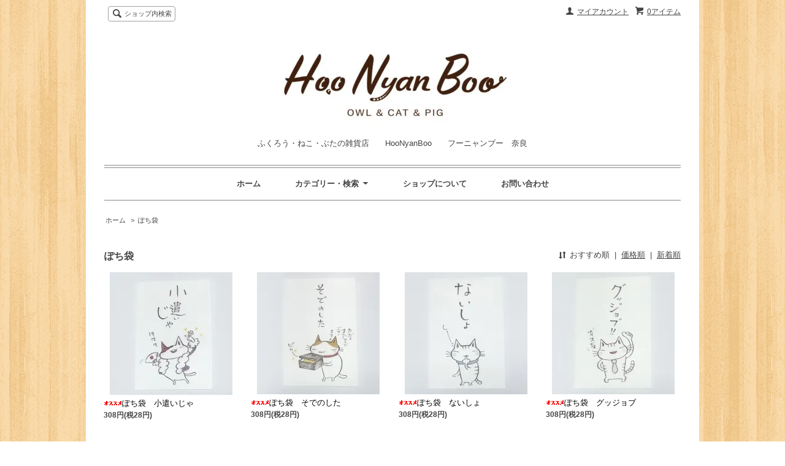

--- FILE ---
content_type: text/html; charset=EUC-JP
request_url: https://www.hoonyanboo.com/?mode=grp&gid=2371509
body_size: 7144
content:
<!DOCTYPE html PUBLIC "-//W3C//DTD XHTML 1.0 Transitional//EN" "http://www.w3.org/TR/xhtml1/DTD/xhtml1-transitional.dtd">
<html xmlns:og="http://ogp.me/ns#" xmlns:fb="http://www.facebook.com/2008/fbml" xmlns:mixi="http://mixi-platform.com/ns#" xmlns="http://www.w3.org/1999/xhtml" xml:lang="ja" lang="ja" dir="ltr">
<head>
<meta http-equiv="content-type" content="text/html; charset=euc-jp" />
<meta http-equiv="X-UA-Compatible" content="IE=edge,chrome=1" />
<title>ぽち袋 - ふくろう・ねこ・ぶたの雑貨店　　HooNyanBoo　　フーニャンブー　奈良</title>
<meta name="Keywords" content="ぽち袋,奈良雑貨,奈良,nara,奈良県,奈良市,動物雑貨,動物グッズ,三条通,雑貨屋,雑貨店,ショップ,HooNyanBoo,hoonyanboo,hoo,nyan,boo,ふくろう,ねこ,ぶた,フクロウ,ネコ,ブタ,梟,猫,豚,ふくろう雑貨,ねこ雑貨,ぶた雑貨,フクロウ雑貨,ネコ雑貨,ブタ雑貨,ふくろうグッズ,ねこグッズ,ぶたグッズ,フクロウグッズ,ネコグッズ,ブタグッズ,メディア,メディア掲載,TV,テレビ,ラジオ,雑誌,雑誌掲載,お土産,,,," />
<meta name="Description" content="ＨｏｏＮｙａｎＢｏｏはフクロウ、ネコ、ブタの3種の動物雑貨を扱う専門店です。 フクロウ、ネコ、ブタはどれも世界中で愛され、人々に幸せをもたらすといわれています。 店舗名のＨｏｏＮｙａｎＢｏｏはそんな3種の動物の鳴き声からつけています。" />
<meta name="Author" content="奈良の雑貨屋　HooNyanBoo" />
<meta name="Copyright" content="GMOペパボ" />
<meta http-equiv="content-style-type" content="text/css" />
<meta http-equiv="content-script-type" content="text/javascript" />
<link rel="stylesheet" href="https://img07.shop-pro.jp/PA01377/358/css/9/index.css?cmsp_timestamp=20200424173904" type="text/css" />
<link rel="stylesheet" href="https://img07.shop-pro.jp/PA01377/358/css/9/product_list.css?cmsp_timestamp=20200424173904" type="text/css" />

<link rel="alternate" type="application/rss+xml" title="rss" href="https://www.hoonyanboo.com/?mode=rss" />
<link rel="alternate" media="handheld" type="text/html" href="https://www.hoonyanboo.com/?mode=grp&gid=2371509" />
<script type="text/javascript" src="//ajax.googleapis.com/ajax/libs/jquery/1.7.2/jquery.min.js" ></script>
<meta property="og:title" content="ぽち袋 - ふくろう・ねこ・ぶたの雑貨店　　HooNyanBoo　　フーニャンブー　奈良" />
<meta property="og:description" content="ＨｏｏＮｙａｎＢｏｏはフクロウ、ネコ、ブタの3種の動物雑貨を扱う専門店です。 フクロウ、ネコ、ブタはどれも世界中で愛され、人々に幸せをもたらすといわれています。 店舗名のＨｏｏＮｙａｎＢｏｏはそんな3種の動物の鳴き声からつけています。" />
<meta property="og:url" content="https://www.hoonyanboo.com?mode=grp&gid=2371509" />
<meta property="og:site_name" content="ふくろう・ねこ・ぶたの雑貨店　　HooNyanBoo　　フーニャンブー　奈良" />
<meta property="og:image" content=""/>
<meta name="twitter:card" content="summary_large_image">
<meta name="twitter:site" content="@HooNyanBoo">
<meta name="twitter:creator" content="@HooNyanBoo">
<meta name="twitter:title" content="HooNyanBooネットショップ">
<meta name="twitter:description" content="幸せを呼ぶふくろう・ねこ・ぶた雑貨専門店です。プレゼントやお土産にぴったりの商品を多数取り揃えております。">
<meta name="twitter:image:src" content="https://img21.shop-pro.jp/PA01377/358/slideshow/slideshow_img_4eb753.jpg?cmsp_timestamp=20200416145013">

<script>
  var Colorme = {"page":"product_list","shop":{"account_id":"PA01377358","title":"\u3075\u304f\u308d\u3046\u30fb\u306d\u3053\u30fb\u3076\u305f\u306e\u96d1\u8ca8\u5e97\u3000\u3000HooNyanBoo\u3000\u3000\u30d5\u30fc\u30cb\u30e3\u30f3\u30d6\u30fc\u3000\u5948\u826f"},"basket":{"total_price":0,"items":[]},"customer":{"id":null}};

  (function() {
    function insertScriptTags() {
      var scriptTagDetails = [];
      var entry = document.getElementsByTagName('script')[0];

      scriptTagDetails.forEach(function(tagDetail) {
        var script = document.createElement('script');

        script.type = 'text/javascript';
        script.src = tagDetail.src;
        script.async = true;

        if( tagDetail.integrity ) {
          script.integrity = tagDetail.integrity;
          script.setAttribute('crossorigin', 'anonymous');
        }

        entry.parentNode.insertBefore(script, entry);
      })
    }

    window.addEventListener('load', insertScriptTags, false);
  })();
</script>
<script async src="https://zen.one/analytics.js"></script>
</head>
<body>
<meta name="colorme-acc-payload" content="?st=1&pt=10033&ut=2371509&at=PA01377358&v=20260126034125&re=&cn=50938c03e9bf2c9148fd4bd6ac72297a" width="1" height="1" alt="" /><script>!function(){"use strict";Array.prototype.slice.call(document.getElementsByTagName("script")).filter((function(t){return t.src&&t.src.match(new RegExp("dist/acc-track.js$"))})).forEach((function(t){return document.body.removeChild(t)})),function t(c){var r=arguments.length>1&&void 0!==arguments[1]?arguments[1]:0;if(!(r>=c.length)){var e=document.createElement("script");e.onerror=function(){return t(c,r+1)},e.src="https://"+c[r]+"/dist/acc-track.js?rev=3",document.body.appendChild(e)}}(["acclog001.shop-pro.jp","acclog002.shop-pro.jp"])}();</script><script src="https://img.shop-pro.jp/tmpl_js/62/jquery.tile.js"></script>
<script src="https://img.shop-pro.jp/tmpl_js/62/jquery.masonry.min.js"></script>

<!--[if lt IE 9]>
<script type="text/javascript">
  $(function (){
    $('.layout_wrapper').addClass('ie_wrapper');
  });
</script>
<![endif]-->
<!--[if lt IE 8]>
<script type="text/javascript">
  $(function (){
    $('.icon').each(function () {
      $(this).addClass('ie');
      var classNames = $(this).attr('class').split(' ');
      var spanClassName;
      for (var i = 0; i < classNames.length; i++) {
        if (classNames[i].indexOf('icon_') >= 0 && classNames[i] != 'icon' ) {
          spanClassName = classNames[i];
          break;
        }
      }
      $(this).prepend('<span class="ie_icon ie_'+ spanClassName +'"></span>')
    });
  });
</script>
<![endif]-->
<div id="wrapper" class="layout_wrapper">
  
  <div id="header" class="layout_header">
    <div class="header_headline_nav clearfix">
      <div class="viewcart_btn header_btn">
                        <a href="https://www.hoonyanboo.com/cart/proxy/basket?shop_id=PA01377358&shop_domain=hoonyanboo.com" class="icon icon_viewcart">
          <span class="header_btn_txt">0アイテム</span>
        </a>
      </div>
      <ul class="header_member_nav">
                <li class="member_myaccount_btn header_btn">
          <a href="https://www.hoonyanboo.com/?mode=myaccount" class="icon icon_myaccount">
            マイアカウント
          </a>
        </li>
      </ul>
      <div class="prd_search_block">
        <div class="icon icon_search prd_search_form_btn header_btn">
          <span class="header_btn_txt">ショップ内検索</span>
        </div>
        <form action="https://www.hoonyanboo.com/" method="GET" class="prd_search_form">
          <input type="hidden" name="mode" value="srh" />
          <div class="clearfix">
            <input type="text" name="keyword" class="prd_search_keyword" />
            <input type="submit" class="prd_search_btn" value="検索" />
          </div>
          <div class="prd_search_optioncategory">カテゴリーで絞り込む</div>
          <select class="prd_search_select" name="cid">
            <option value="">カテゴリーを選択</option>
            <option value="2242240,0">インテリア</option><option value="2242241,0">キッチン</option><option value="2242249,0">生活雑貨</option><option value="2242244,0">ファッション</option><option value="2242247,0">ホビー</option><option value="2242242,0">ステーショナリー</option><option value="2242248,0">フード</option><option value="2594783,0">アクセサリー</option><option value="2242251,0">その他</option>          </select>
        </form>
      </div>
                </div>
    <div class="shop_name">
      <p><a href="./"><img src="https://img07.shop-pro.jp/PA01377/358/PA01377358.jpg?cmsp_timestamp=20240527113622" alt="ふくろう・ねこ・ぶたの雑貨店　　HooNyanBoo　　フーニャンブー　奈良" /></a></p>
              <h1 class="sp_hidden">ふくろう・ねこ・ぶたの雑貨店　　HooNyanBoo　　フーニャンブー　奈良</h1>
          </div>
    <div class="header_global_nav">
      <ul class="header_nav_lst clearfix">
        <li class="header_nav_menu"><a href="./">ホーム</a></li>
        <li class="header_nav_menu header_nav_menu_category">
          <span>カテゴリー・検索<img src="https://img.shop-pro.jp/tmpl_img/62/header_category_pulldown.png" /></span>
          <ul class="header_category_lst">
                          <li>
                <a href="https://www.hoonyanboo.com/?mode=cate&cbid=2242240&csid=0">インテリア</a>
              </li>
                          <li>
                <a href="https://www.hoonyanboo.com/?mode=cate&cbid=2242241&csid=0">キッチン</a>
              </li>
                          <li>
                <a href="https://www.hoonyanboo.com/?mode=cate&cbid=2242249&csid=0">生活雑貨</a>
              </li>
                          <li>
                <a href="https://www.hoonyanboo.com/?mode=cate&cbid=2242244&csid=0">ファッション</a>
              </li>
                          <li>
                <a href="https://www.hoonyanboo.com/?mode=cate&cbid=2242247&csid=0">ホビー</a>
              </li>
                          <li>
                <a href="https://www.hoonyanboo.com/?mode=cate&cbid=2242242&csid=0">ステーショナリー</a>
              </li>
                          <li>
                <a href="https://www.hoonyanboo.com/?mode=cate&cbid=2242248&csid=0">フード</a>
              </li>
                          <li>
                <a href="https://www.hoonyanboo.com/?mode=cate&cbid=2594783&csid=0">アクセサリー</a>
              </li>
                          <li>
                <a href="https://www.hoonyanboo.com/?mode=cate&cbid=2242251&csid=0">その他</a>
              </li>
                                      <li>
                <a href="https://www.hoonyanboo.com/?mode=grp&gid=1532237">新着商品</a>
              </li>
                          <li>
                <a href="https://www.hoonyanboo.com/?mode=grp&gid=1531468">フクロウ</a>
              </li>
                          <li>
                <a href="https://www.hoonyanboo.com/?mode=grp&gid=1531469">ネコ</a>
              </li>
                          <li>
                <a href="https://www.hoonyanboo.com/?mode=grp&gid=1531470">ブタ</a>
              </li>
                          <li>
                <a href="https://www.hoonyanboo.com/?mode=grp&gid=2372482">エコバッグ</a>
              </li>
                          <li>
                <a href="https://www.hoonyanboo.com/?mode=grp&gid=2376322">ピアス・イヤリング</a>
              </li>
                          <li>
                <a href="https://www.hoonyanboo.com/?mode=grp&gid=2376327">ネックレス・ブレスレット</a>
              </li>
                          <li>
                <a href="https://www.hoonyanboo.com/?mode=grp&gid=2376324">ストラップ</a>
              </li>
                          <li>
                <a href="https://www.hoonyanboo.com/?mode=grp&gid=2371361">ガラス細工</a>
              </li>
                          <li>
                <a href="https://www.hoonyanboo.com/?mode=grp&gid=2371679">マグカップ</a>
              </li>
                          <li>
                <a href="https://www.hoonyanboo.com/?mode=grp&gid=2371489">マスキングテープ</a>
              </li>
                          <li>
                <a href="https://www.hoonyanboo.com/?mode=grp&gid=2371509">ぽち袋</a>
              </li>
                          <li>
                <a href="https://www.hoonyanboo.com/?mode=grp&gid=2382934">疫病退散　アマビエ</a>
              </li>
                          <li>
                <a href="https://www.hoonyanboo.com/?mode=grp&gid=2377062">しおり</a>
              </li>
                          <li>
                <a href="https://www.hoonyanboo.com/?mode=grp&gid=2377063">ブックカバー</a>
              </li>
                          <li>
                <a href="https://www.hoonyanboo.com/?mode=grp&gid=2372894">招き猫</a>
              </li>
                          <li>
                <a href="https://www.hoonyanboo.com/?mode=grp&gid=2387383">ハンドメイド作家</a>
              </li>
                          <li>
                <a href="https://www.hoonyanboo.com/?mode=grp&gid=2394390">マスク</a>
              </li>
                          <li>
                <a href="https://www.hoonyanboo.com/?mode=grp&gid=2424573">パペット</a>
              </li>
                      </ul>
        </li>
        <li class="header_nav_menu"><a href="https://www.hoonyanboo.com/?mode=sk">ショップについて</a></li>
                <li class="header_nav_menu"><a href="https://hoonyanboo.shop-pro.jp/customer/inquiries/new">お問い合わせ</a></li>
      </ul>
    </div>
  </div>
  
  
  <div id="container" class="layout_container">
    
<ul class="topicpath_nav">
  <li><a href="./">ホーム</a></li>
      <li>&nbsp;&gt;&nbsp;<a href="https://www.hoonyanboo.com/?mode=grp&gid=2371509">ぽち袋</a></li>  </ul>


<div class="prd_lst_block container_section">

  
  <h2 class="ttl_h2">ぽち袋</h2>

  
  
      <div class="prd_lst_sort icon icon_sort">
              <strong>おすすめ順</strong>
            &nbsp;|&nbsp;
              <a href="?mode=grp&gid=2371509&sort=p">価格順</a>
            &nbsp;|&nbsp;
              <a href="?mode=grp&gid=2371509&sort=n">新着順</a>
          </div>
    <ul class="prd_lst prd_lst_s clearfix">
              <li class="prd_lst_unit prd_lst_unit_s">
          <a href="?pid=150545511" class="prd_lst_link">
                          <img src="https://img07.shop-pro.jp/PA01377/358/product/150545511_th.jpg?cmsp_timestamp=20200424214756" class="prd_lst_img" alt="<img class='new_mark_img1' src='https://img.shop-pro.jp/img/new/icons25.gif' style='border:none;display:inline;margin:0px;padding:0px;width:auto;' />ぽち袋　小遣いじゃ" />
                      </a>
          <span class="prd_lst_name prd_lst_span">
            <a href="?pid=150545511"><img class='new_mark_img1' src='https://img.shop-pro.jp/img/new/icons25.gif' style='border:none;display:inline;margin:0px;padding:0px;width:auto;' />ぽち袋　小遣いじゃ</a>
          </span>
                                          <span class="prd_lst_price prd_lst_span">308円(税28円)</span>
                              </li>
              <li class="prd_lst_unit prd_lst_unit_s">
          <a href="?pid=150545500" class="prd_lst_link">
                          <img src="https://img07.shop-pro.jp/PA01377/358/product/150545500_th.jpg?cmsp_timestamp=20200424214702" class="prd_lst_img" alt="<img class='new_mark_img1' src='https://img.shop-pro.jp/img/new/icons25.gif' style='border:none;display:inline;margin:0px;padding:0px;width:auto;' />ぽち袋　そでのした" />
                      </a>
          <span class="prd_lst_name prd_lst_span">
            <a href="?pid=150545500"><img class='new_mark_img1' src='https://img.shop-pro.jp/img/new/icons25.gif' style='border:none;display:inline;margin:0px;padding:0px;width:auto;' />ぽち袋　そでのした</a>
          </span>
                                          <span class="prd_lst_price prd_lst_span">308円(税28円)</span>
                              </li>
              <li class="prd_lst_unit prd_lst_unit_s">
          <a href="?pid=150545486" class="prd_lst_link">
                          <img src="https://img07.shop-pro.jp/PA01377/358/product/150545486_th.jpg?cmsp_timestamp=20200424214617" class="prd_lst_img" alt="<img class='new_mark_img1' src='https://img.shop-pro.jp/img/new/icons25.gif' style='border:none;display:inline;margin:0px;padding:0px;width:auto;' />ぽち袋　ないしょ" />
                      </a>
          <span class="prd_lst_name prd_lst_span">
            <a href="?pid=150545486"><img class='new_mark_img1' src='https://img.shop-pro.jp/img/new/icons25.gif' style='border:none;display:inline;margin:0px;padding:0px;width:auto;' />ぽち袋　ないしょ</a>
          </span>
                                          <span class="prd_lst_price prd_lst_span">308円(税28円)</span>
                              </li>
              <li class="prd_lst_unit prd_lst_unit_s">
          <a href="?pid=150545466" class="prd_lst_link">
                          <img src="https://img07.shop-pro.jp/PA01377/358/product/150545466_th.jpg?cmsp_timestamp=20200424214504" class="prd_lst_img" alt="<img class='new_mark_img1' src='https://img.shop-pro.jp/img/new/icons25.gif' style='border:none;display:inline;margin:0px;padding:0px;width:auto;' />ぽち袋　グッジョブ" />
                      </a>
          <span class="prd_lst_name prd_lst_span">
            <a href="?pid=150545466"><img class='new_mark_img1' src='https://img.shop-pro.jp/img/new/icons25.gif' style='border:none;display:inline;margin:0px;padding:0px;width:auto;' />ぽち袋　グッジョブ</a>
          </span>
                                          <span class="prd_lst_price prd_lst_span">308円(税28円)</span>
                              </li>
              <li class="prd_lst_unit prd_lst_unit_s">
          <a href="?pid=150545520" class="prd_lst_link">
                          <img src="https://img07.shop-pro.jp/PA01377/358/product/150545520_th.jpg?cmsp_timestamp=20200424214911" class="prd_lst_img" alt="<img class='new_mark_img1' src='https://img.shop-pro.jp/img/new/icons25.gif' style='border:none;display:inline;margin:0px;padding:0px;width:auto;' />ぽち袋　たまにはパーッとね" />
                      </a>
          <span class="prd_lst_name prd_lst_span">
            <a href="?pid=150545520"><img class='new_mark_img1' src='https://img.shop-pro.jp/img/new/icons25.gif' style='border:none;display:inline;margin:0px;padding:0px;width:auto;' />ぽち袋　たまにはパーッとね</a>
          </span>
                                          <span class="prd_lst_price prd_lst_span">308円(税28円)</span>
                              </li>
              <li class="prd_lst_unit prd_lst_unit_s">
          <a href="?pid=150257600" class="prd_lst_link">
                          <img src="https://img07.shop-pro.jp/PA01377/358/product/150257600_th.jpg?cmsp_timestamp=20200415194743" class="prd_lst_img" alt="<img class='new_mark_img1' src='https://img.shop-pro.jp/img/new/icons25.gif' style='border:none;display:inline;margin:0px;padding:0px;width:auto;' />細ぽち　ネコのアメちゃん代" />
                      </a>
          <span class="prd_lst_name prd_lst_span">
            <a href="?pid=150257600"><img class='new_mark_img1' src='https://img.shop-pro.jp/img/new/icons25.gif' style='border:none;display:inline;margin:0px;padding:0px;width:auto;' />細ぽち　ネコのアメちゃん代</a>
          </span>
                                          <span class="prd_lst_price prd_lst_span">242円(税22円)</span>
                              </li>
              <li class="prd_lst_unit prd_lst_unit_s">
          <a href="?pid=150343380" class="prd_lst_link">
                          <img src="https://img07.shop-pro.jp/PA01377/358/product/150343380_th.jpg?cmsp_timestamp=20200418182706" class="prd_lst_img" alt="<img class='new_mark_img1' src='https://img.shop-pro.jp/img/new/icons25.gif' style='border:none;display:inline;margin:0px;padding:0px;width:auto;' />細ぽち　ちょっとでごめんね" />
                      </a>
          <span class="prd_lst_name prd_lst_span">
            <a href="?pid=150343380"><img class='new_mark_img1' src='https://img.shop-pro.jp/img/new/icons25.gif' style='border:none;display:inline;margin:0px;padding:0px;width:auto;' />細ぽち　ちょっとでごめんね</a>
          </span>
                                          <span class="prd_lst_price prd_lst_span">242円(税22円)</span>
                              </li>
              <li class="prd_lst_unit prd_lst_unit_s">
          <a href="?pid=150343511" class="prd_lst_link">
                          <img src="https://img07.shop-pro.jp/PA01377/358/product/150343511_th.jpg?cmsp_timestamp=20200418183240" class="prd_lst_img" alt="<img class='new_mark_img1' src='https://img.shop-pro.jp/img/new/icons25.gif' style='border:none;display:inline;margin:0px;padding:0px;width:auto;' />細ぽち　にゃん札" />
                      </a>
          <span class="prd_lst_name prd_lst_span">
            <a href="?pid=150343511"><img class='new_mark_img1' src='https://img.shop-pro.jp/img/new/icons25.gif' style='border:none;display:inline;margin:0px;padding:0px;width:auto;' />細ぽち　にゃん札</a>
          </span>
                                          <span class="prd_lst_price prd_lst_span">242円(税22円)</span>
                              </li>
              <li class="prd_lst_unit prd_lst_unit_s">
          <a href="?pid=150545406" class="prd_lst_link">
                          <img src="https://img07.shop-pro.jp/PA01377/358/product/150545406_th.jpg?cmsp_timestamp=20200424214137" class="prd_lst_img" alt="<img class='new_mark_img1' src='https://img.shop-pro.jp/img/new/icons25.gif' style='border:none;display:inline;margin:0px;padding:0px;width:auto;' />細ぽち　おだちん" />
                      </a>
          <span class="prd_lst_name prd_lst_span">
            <a href="?pid=150545406"><img class='new_mark_img1' src='https://img.shop-pro.jp/img/new/icons25.gif' style='border:none;display:inline;margin:0px;padding:0px;width:auto;' />細ぽち　おだちん</a>
          </span>
                                          <span class="prd_lst_price prd_lst_span">242円(税22円)</span>
                              </li>
              <li class="prd_lst_unit prd_lst_unit_s">
          <a href="?pid=150343438" class="prd_lst_link">
                          <img src="https://img07.shop-pro.jp/PA01377/358/product/150343438_th.jpg?cmsp_timestamp=20200418182916" class="prd_lst_img" alt="<img class='new_mark_img1' src='https://img.shop-pro.jp/img/new/icons25.gif' style='border:none;display:inline;margin:0px;padding:0px;width:auto;' />細ぽち　おだちん" />
                      </a>
          <span class="prd_lst_name prd_lst_span">
            <a href="?pid=150343438"><img class='new_mark_img1' src='https://img.shop-pro.jp/img/new/icons25.gif' style='border:none;display:inline;margin:0px;padding:0px;width:auto;' />細ぽち　おだちん</a>
          </span>
                                          <span class="prd_lst_price prd_lst_span">242円(税22円)</span>
                              </li>
              <li class="prd_lst_unit prd_lst_unit_s">
          <a href="?pid=150545582" class="prd_lst_link">
                          <img src="https://img.shop-pro.jp/tmpl_img/62/prd_lst_noimage.png" class="prd_lst_img" alt="<img class='new_mark_img1' src='https://img.shop-pro.jp/img/new/icons25.gif' style='border:none;display:inline;margin:0px;padding:0px;width:auto;' />ぽち袋　明日からダイエット" />
                      </a>
          <span class="prd_lst_name prd_lst_span">
            <a href="?pid=150545582"><img class='new_mark_img1' src='https://img.shop-pro.jp/img/new/icons25.gif' style='border:none;display:inline;margin:0px;padding:0px;width:auto;' />ぽち袋　明日からダイエット</a>
          </span>
                                          <span class="prd_lst_price prd_lst_span">198円(税18円)</span>
                              </li>
              <li class="prd_lst_unit prd_lst_unit_s">
          <a href="?pid=150545556" class="prd_lst_link">
                          <img src="https://img07.shop-pro.jp/PA01377/358/product/150545556_th.jpg?cmsp_timestamp=20200424215230" class="prd_lst_img" alt="<img class='new_mark_img1' src='https://img.shop-pro.jp/img/new/icons25.gif' style='border:none;display:inline;margin:0px;padding:0px;width:auto;' />長ぽち　ほんとにほんとにおめでとう" />
                      </a>
          <span class="prd_lst_name prd_lst_span">
            <a href="?pid=150545556"><img class='new_mark_img1' src='https://img.shop-pro.jp/img/new/icons25.gif' style='border:none;display:inline;margin:0px;padding:0px;width:auto;' />長ぽち　ほんとにほんとにおめでとう</a>
          </span>
                                          <span class="prd_lst_soldout prd_lst_span">SOLDOUT</span>
                  </li>
          </ul>
    <div class="prd_lst_pager">
      <ul>
        <li class="prd_lst_pager_prev">
                      <span class="icon icon_prev_dis">前のページ</span>
                  </li>
        <li class="prd_lst_pos">
          <b>13</b><span>商品中</span>&nbsp;<b>1-12</b><span>商品</span>
        </li>
        <li class="prd_lst_pager_next">
                      <a href="?mode=grp&gid=2371509&page=2" class="icon icon_next">次のページ</a>
                  </li>
      </ul>
    </div>
  
  
</div>  </div>
  
  
  <div id="footer" class="layout_footer">
    <div class="footer_nav clearfix">
                        <div class="category_lst footer_section footer_grid_item">
            <h2 class="ttl_h2 icon icon_category_lst"><span class="clearfix icon icon_down">カテゴリーから探す</span></h2>
            <ul class="footer_lst">
                        <li class="icon icon_lst">
              <a href="https://www.hoonyanboo.com/?mode=cate&cbid=2242240&csid=0">
                                インテリア
              </a>
            </li>
                                      <li class="icon icon_lst">
              <a href="https://www.hoonyanboo.com/?mode=cate&cbid=2242241&csid=0">
                                キッチン
              </a>
            </li>
                                      <li class="icon icon_lst">
              <a href="https://www.hoonyanboo.com/?mode=cate&cbid=2242249&csid=0">
                                生活雑貨
              </a>
            </li>
                                      <li class="icon icon_lst">
              <a href="https://www.hoonyanboo.com/?mode=cate&cbid=2242244&csid=0">
                                ファッション
              </a>
            </li>
                                      <li class="icon icon_lst">
              <a href="https://www.hoonyanboo.com/?mode=cate&cbid=2242247&csid=0">
                                ホビー
              </a>
            </li>
                                      <li class="icon icon_lst">
              <a href="https://www.hoonyanboo.com/?mode=cate&cbid=2242242&csid=0">
                                ステーショナリー
              </a>
            </li>
                                      <li class="icon icon_lst">
              <a href="https://www.hoonyanboo.com/?mode=cate&cbid=2242248&csid=0">
                                フード
              </a>
            </li>
                                      <li class="icon icon_lst">
              <a href="https://www.hoonyanboo.com/?mode=cate&cbid=2594783&csid=0">
                                アクセサリー
              </a>
            </li>
                                      <li class="icon icon_lst">
              <a href="https://www.hoonyanboo.com/?mode=cate&cbid=2242251&csid=0">
                                その他
              </a>
            </li>
                        </ul>
          </div>
                                      <div class="category_lst footer_section footer_grid_item">
            <h2 class="ttl_h2 icon icon_category_lst"><span class="clearfix icon icon_down">グループから探す</span></h2>
            <ul class="footer_lst">
                        <li class="icon icon_lst">
              <a href="https://www.hoonyanboo.com/?mode=grp&gid=1532237">
                                新着商品
              </a>
            </li>
                                      <li class="icon icon_lst">
              <a href="https://www.hoonyanboo.com/?mode=grp&gid=1531468">
                                  <img src="https://img07.shop-pro.jp/PA01377/358/category/g_1531468.jpg?cmsp_timestamp=20181008160207" class="footer_category_img" />
                                フクロウ
              </a>
            </li>
                                      <li class="icon icon_lst">
              <a href="https://www.hoonyanboo.com/?mode=grp&gid=1531469">
                                  <img src="https://img07.shop-pro.jp/PA01377/358/category/g_1531469.jpg?cmsp_timestamp=20181008160317" class="footer_category_img" />
                                ネコ
              </a>
            </li>
                                      <li class="icon icon_lst">
              <a href="https://www.hoonyanboo.com/?mode=grp&gid=1531470">
                                  <img src="https://img07.shop-pro.jp/PA01377/358/category/g_1531470.jpg?cmsp_timestamp=20181008160520" class="footer_category_img" />
                                ブタ
              </a>
            </li>
                                      <li class="icon icon_lst">
              <a href="https://www.hoonyanboo.com/?mode=grp&gid=2372482">
                                エコバッグ
              </a>
            </li>
                                      <li class="icon icon_lst">
              <a href="https://www.hoonyanboo.com/?mode=grp&gid=2376322">
                                ピアス・イヤリング
              </a>
            </li>
                                      <li class="icon icon_lst">
              <a href="https://www.hoonyanboo.com/?mode=grp&gid=2376327">
                                ネックレス・ブレスレット
              </a>
            </li>
                                      <li class="icon icon_lst">
              <a href="https://www.hoonyanboo.com/?mode=grp&gid=2376324">
                                ストラップ
              </a>
            </li>
                                      <li class="icon icon_lst">
              <a href="https://www.hoonyanboo.com/?mode=grp&gid=2371361">
                                ガラス細工
              </a>
            </li>
                                      <li class="icon icon_lst">
              <a href="https://www.hoonyanboo.com/?mode=grp&gid=2371679">
                                マグカップ
              </a>
            </li>
                                      <li class="icon icon_lst">
              <a href="https://www.hoonyanboo.com/?mode=grp&gid=2371489">
                                マスキングテープ
              </a>
            </li>
                                      <li class="icon icon_lst">
              <a href="https://www.hoonyanboo.com/?mode=grp&gid=2371509">
                                ぽち袋
              </a>
            </li>
                                      <li class="icon icon_lst">
              <a href="https://www.hoonyanboo.com/?mode=grp&gid=2382934">
                                疫病退散　アマビエ
              </a>
            </li>
                                      <li class="icon icon_lst">
              <a href="https://www.hoonyanboo.com/?mode=grp&gid=2377062">
                                しおり
              </a>
            </li>
                                      <li class="icon icon_lst">
              <a href="https://www.hoonyanboo.com/?mode=grp&gid=2377063">
                                ブックカバー
              </a>
            </li>
                                      <li class="icon icon_lst">
              <a href="https://www.hoonyanboo.com/?mode=grp&gid=2372894">
                                招き猫
              </a>
            </li>
                                      <li class="icon icon_lst">
              <a href="https://www.hoonyanboo.com/?mode=grp&gid=2387383">
                                ハンドメイド作家
              </a>
            </li>
                                      <li class="icon icon_lst">
              <a href="https://www.hoonyanboo.com/?mode=grp&gid=2394390">
                                マスク
              </a>
            </li>
                                      <li class="icon icon_lst">
              <a href="https://www.hoonyanboo.com/?mode=grp&gid=2424573">
                                パペット
              </a>
            </li>
                        </ul>
          </div>
                          <!--
      <div class="category_lst footer_section footer_grid_item">
        <h2 class="ttl_h2 icon icon_category_lst"><span class="clearfix icon icon_down">これ以降の商品ジャンルはテンプレを編集する</span></h2>
        <ul class="footer_lst">
          <li class="icon icon_lst">
            <a href="#">999円以下</a>
          </li>
          <li class="icon icon_lst">
            <a href="#">1,000円～2,999円</a>
          </li>
          <li class="icon icon_lst">
            <a href="#">3,000円～4,999円</a>
          </li>
          <li class="icon icon_lst">
            <a href="#">5,000円～9,999円</a>
          </li>
          <li class="icon icon_lst">
            <a href="#">10,000円以上</a>
          </li>
        </ul>
      </div>
      -->
                </div>
    <div class="footer_nav">
              <div class="manager_info footer_section footer_grid_item clearfix">
          <h2 class="ttl_h2">ショップについて</h2>
                      <div class="manager_img"><img src="https://img07.shop-pro.jp/PA01377/358/PA01377358_m.jpg?cmsp_timestamp=20240527113622" /></div>
                    <div class="manager_memo">
            <h3 class="ttl_h3">ＨｏｏＮｙａｎＢｏｏ</h3>
            <div class="text_block">
              <p>＜住所＞</p>
　〒630-8228
　奈良県奈良市上三条町12-5　 鎌田ビル101</p>
<p>＜電話番号＞</p>
　0742-93-4329「よーさんふく（福）」とおぼえてね
<p>＜営業時間＞</p>
　11:00~19:00
<p>＜定休日＞</p>
　
<p>＜ホームページ＞</p>
　http://www.hoonyanboo.com/
            </div>
          </div>
        </div>
            <div class="pages_lst footer_section footer_grid_item">
        <ul class="footer_lst">
          <li class="icon icon_lst">
            <a href="./">ショップホーム</a>
          </li>
          <li class="icon icon_lst">
            <a href="https://hoonyanboo.shop-pro.jp/customer/inquiries/new">お問い合わせ</a>
          </li>
          <li class="icon icon_lst">
            <a href="https://www.hoonyanboo.com/?mode=sk#payment">お支払い方法について</a>
          </li>
          <li class="icon icon_lst">
            <a href="https://www.hoonyanboo.com/?mode=sk#delivery">配送方法・送料について</a>
          </li>
                                              <li class="icon icon_lst">
                <a href="https://www.hoonyanboo.com/?mode=f1">実店舗について</a>
              </li>
                          <li class="icon icon_lst">
                <a href="https://www.hoonyanboo.com/?mode=f2">新型コロナウィルス感染症　感染拡大防止対策について</a>
              </li>
                          <li class="icon icon_lst">
                <a href="https://www.hoonyanboo.com/?mode=f3">メディア掲載情報</a>
              </li>
                          <li class="icon icon_lst">
                <a href="https://www.hoonyanboo.com/?mode=f4">招き猫作家　安江美香　オーダーメイド招き猫</a>
              </li>
                                          <li class="icon icon_lst">
            <a href="https://www.hoonyanboo.com/?mode=sk">特定商取引法に基づく表記</a>
          </li>
        </ul>
      </div>
      <div class="pages_lst footer_section footer_grid_item">
        <ul class="footer_lst">
          <li class="icon icon_lst">
            <a href="https://www.hoonyanboo.com/?mode=myaccount">マイアカウント</a>
          </li>
                    <li class="icon icon_lst">
            <a href="https://www.hoonyanboo.com/cart/proxy/basket?shop_id=PA01377358&shop_domain=hoonyanboo.com">カートを見る</a>
          </li>
          <li class="icon icon_lst">
            <a href="https://www.hoonyanboo.com/?mode=privacy">プライバシーポリシー</a>
          </li>
          <li class="icon icon_lst">
            <a href="https://www.hoonyanboo.com/?mode=rss">RSS</a>&nbsp;/&nbsp;<a href="https://www.hoonyanboo.com/?mode=atom">ATOM</a>
          </li>
        </ul>
      </div>
              <div class="footer_section footer_grid_item clearfix">
          <h2 class="ttl_h2">モバイルショップ</h2>
          <img src="https://img07.shop-pro.jp/PA01377/358/qrcode.jpg?cmsp_timestamp=20240527113622" />
        </div>
      
            <!--
      <div class="social_lst footer_section footer_grid_item">
        <ul>
          <li>
            <a href="#"><img src="https://img.shop-pro.jp/tmpl_img/62/social_twitter_2x.png" /></a>
          </li>
          <li>
            <a href="#"><img src="https://img.shop-pro.jp/tmpl_img/62/social_instergram_2x.png" /></a>
          </li>
          <li>
            <a href="#"><img src="https://img.shop-pro.jp/tmpl_img/62/social_facebook_2x.png" /></a>
          </li>
        </ul>
      </div>
      -->
          </div>
    <address class="copyright">
      <a href='https://shop-pro.jp' target='_blank'>カラーミーショップ</a> Copyright (C) 2005-2026 <a href='https://pepabo.com/' target='_blank'>GMOペパボ株式会社</a> All Rights Reserved.
      <span class="powered"><a href="https://shop-pro.jp" target="_blank">Powered&nbsp;<img src="https://img.shop-pro.jp/tmpl_img/62/powered.png" alt="カラーミーショップ" /></a></span>
    </address>
  </div>
  
</div>
<script>
$(function () {
  $('.footer_nav').imagesLoaded( function () {
    $('.footer_nav').masonry({
      itemSelector: '.footer_grid_item',
      "gutter": 0
    });
  });
  $('.prd_search_form_btn').click(function () {
    $('.prd_search_block').toggleClass('open');
    $('.prd_search_form').slideToggle();
  });
  $('.header_nav_menu_category span').click(function () {
    $('.header_category_lst').slideToggle('fast');
  });
  $(window).load(function () {
    $('.prd_lst_unit_s').tile();
    $('.prd_lst_unit_m').tile();
    $('.grp_lst_unit').tile();
  });
});
</script><script type="text/javascript" src="https://www.hoonyanboo.com/js/cart.js" ></script>
<script type="text/javascript" src="https://www.hoonyanboo.com/js/async_cart_in.js" ></script>
<script type="text/javascript" src="https://www.hoonyanboo.com/js/product_stock.js" ></script>
<script type="text/javascript" src="https://www.hoonyanboo.com/js/js.cookie.js" ></script>
<script type="text/javascript" src="https://www.hoonyanboo.com/js/favorite_button.js" ></script>
</body></html>